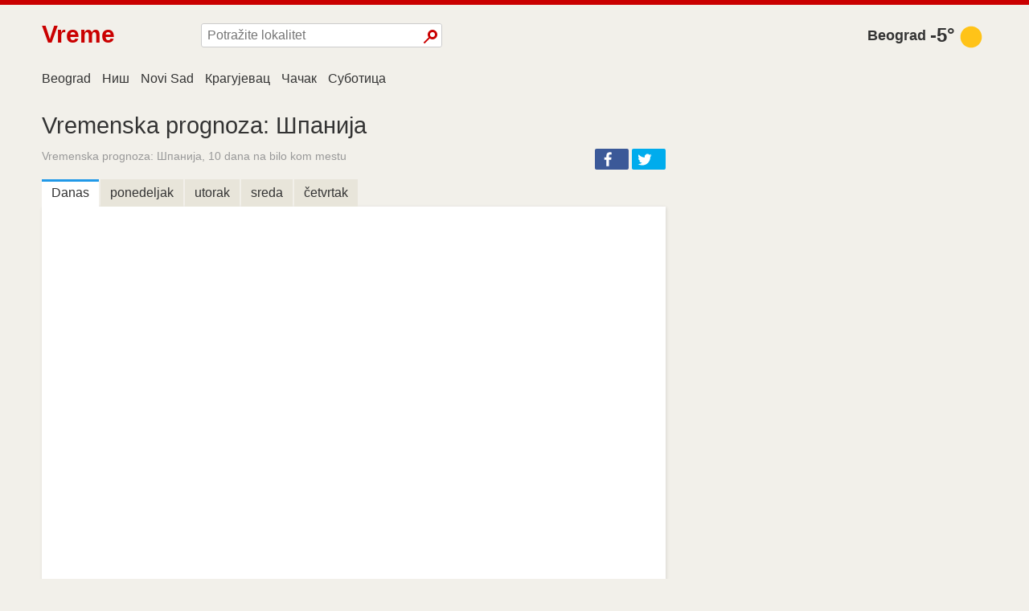

--- FILE ---
content_type: text/html; charset=utf-8
request_url: https://www.vremenska.rs/es
body_size: 12081
content:
<!DOCTYPE html><html lang="sr"><head><meta charSet="utf-8"/><meta name="viewport" content="width=device-width,initial-scale=1,maximum-scale=2,minimal-ui"/><title>Vremenska prognoza: Шпанија</title><meta name="description" content="Vremenska prognoza: Шпанија, 10 dana na bilo kom mestu"/><link rel="canonical" href="https://www.vremenska.rs/es"/><link rel="dns-prefetch" href="//assets.ournetcdn.net"/><link rel="preconnect" href="//assets.ournetcdn.net"/><link rel="shortcut icon" href="https://assets.ournetcdn.net/ournet/img/icons/ournet/favicon.ico" type="image/x-icon"/><link rel="apple-touch-icon" href="https://assets.ournetcdn.net/ournet/img/icons/ournet/apple-touch-icon.png"/><style>@charset "UTF-8";html{box-sizing:border-box}*,:after,:before{box-sizing:inherit}/*! normalize.css v7.0.0 | MIT License | github.com/necolas/normalize.css */html{line-height:1.15;-ms-text-size-adjust:100%;-webkit-text-size-adjust:100%}body{margin:0}article,aside,footer,header,nav,section{display:block}h1{font-size:2em;margin:.67em 0}figcaption,figure,main{display:block}figure{margin:1em 40px}hr{box-sizing:content-box;height:0;overflow:visible}pre{font-family:monospace,monospace;font-size:1em}a{background-color:transparent;-webkit-text-decoration-skip:objects}abbr[title]{border-bottom:none;text-decoration:underline;text-decoration:underline dotted}b,strong{font-weight:inherit}b,strong{font-weight:bolder}code,kbd,samp{font-family:monospace,monospace;font-size:1em}dfn{font-style:italic}mark{background-color:#ff0;color:#000}small{font-size:80%}sub,sup{font-size:75%;line-height:0;position:relative;vertical-align:baseline}sub{bottom:-.25em}sup{top:-.5em}audio,video{display:inline-block}audio:not([controls]){display:none;height:0}img{border-style:none}svg:not(:root){overflow:hidden}button,input,optgroup,select,textarea{font-family:sans-serif;font-size:100%;line-height:1.15;margin:0}button,input{overflow:visible}button,select{text-transform:none}[type=reset],[type=submit],button,html [type=button]{-webkit-appearance:button}[type=button]::-moz-focus-inner,[type=reset]::-moz-focus-inner,[type=submit]::-moz-focus-inner,button::-moz-focus-inner{border-style:none;padding:0}[type=button]:-moz-focusring,[type=reset]:-moz-focusring,[type=submit]:-moz-focusring,button:-moz-focusring{outline:1px dotted ButtonText}fieldset{padding:.35em .75em .625em}legend{box-sizing:border-box;color:inherit;display:table;max-width:100%;padding:0;white-space:normal}progress{display:inline-block;vertical-align:baseline}textarea{overflow:auto}[type=checkbox],[type=radio]{box-sizing:border-box;padding:0}[type=number]::-webkit-inner-spin-button,[type=number]::-webkit-outer-spin-button{height:auto}[type=search]{-webkit-appearance:textfield;outline-offset:-2px}[type=search]::-webkit-search-cancel-button,[type=search]::-webkit-search-decoration{-webkit-appearance:none}::-webkit-file-upload-button{-webkit-appearance:button;font:inherit}details,menu{display:block}summary{display:list-item}canvas{display:inline-block}template{display:none}[hidden]{display:none}blockquote,body,dd,dl,fieldset,figure,h1,h2,h3,h4,h5,h6,hr,legend,ol,p,pre,ul{margin:0;padding:0}li>ol,li>ul{margin-bottom:0}table{border-collapse:collapse;border-spacing:0}fieldset{min-width:0;border:0}address,blockquote,dl,fieldset,figure,h1,h2,h3,h4,h5,h6,hr,ol,p,pre,table,ul{margin-bottom:24px}dd,ol,ul{margin-left:24px}html{font-family:-apple-system,BlinkMacSystemFont,"Segoe UI",Roboto,"Helvetica Neue",Arial,sans-serif,"Apple Color Emoji","Segoe UI Emoji","Segoe UI Symbol";background-color:#f2f0ea;color:#333}body{-webkit-font-smoothing:antialiased;-moz-osx-font-smoothing:grayscale}h1,h2,h3,h4,h5,h6{font-family:-apple-system,BlinkMacSystemFont,"Segoe UI",Roboto,"Helvetica Neue",Arial,sans-serif,"Apple Color Emoji","Segoe UI Emoji","Segoe UI Symbol"}a{color:#2199e8;text-decoration:none}a:hover{color:#147dc2;text-decoration:underline}hr{background:#ece9e1;height:1px;margin:6px 0;border:none}html{font-size:1em;line-height:1.5;overflow-y:scroll;min-height:100%}h1{font-size:36px;font-size:2.25rem;line-height:1.1666666667}h2{font-size:28px;font-size:1.75rem;line-height:1.2857142857}h3{font-size:24px;font-size:1.5rem;line-height:1.25}h4{font-size:20px;font-size:1.25rem;line-height:1.5}h5{font-size:18px;font-size:1.125rem;line-height:1.3333333333}h6{font-size:16px;font-size:1rem;line-height:1.5}img{max-width:100%;font-style:italic;vertical-align:middle}img[height],img[width]{max-width:none}.o-wrapper{padding-right:24px;padding-left:24px;margin-right:auto;margin-left:auto;max-width:1200px}.o-wrapper:after{content:""!important;display:block!important;clear:both!important}.o-layout{display:block;margin:0;padding:0;list-style:none;margin-left:-24px;font-size:0}.o-layout__item{box-sizing:border-box;display:inline-block;vertical-align:top;width:100%;padding-left:24px;font-size:16px;font-size:1rem}.o-layout--flush{margin-left:0}.o-layout--flush>.o-layout__item{padding-left:0}.o-layout--tiny{margin-left:-6px}.o-layout--tiny>.o-layout__item{padding-left:6px}.o-layout--small{margin-left:-12px}.o-layout--small>.o-layout__item{padding-left:12px}.o-layout--large{margin-left:-48px}.o-layout--large>.o-layout__item{padding-left:48px}.o-layout--huge{margin-left:-96px}.o-layout--huge>.o-layout__item{padding-left:96px}.o-layout--middle>.o-layout__item{vertical-align:middle}.o-layout--bottom>.o-layout__item{vertical-align:bottom}.o-layout--stretch{display:flex;flex-wrap:wrap}.o-layout--stretch>.o-layout__item{display:flex}.o-layout--stretch.o-layout--center{justify-content:center}.o-layout--stretch.o-layout--right{justify-content:flex-end}.o-layout--stretch.o-layout--left{justify-content:flex-start}.o-layout--center{text-align:center}.o-layout--center>.o-layout__item{text-align:left}.o-layout--right{text-align:right}.o-layout--right>.o-layout__item{text-align:left}.o-layout--left{text-align:left}.o-layout--left>.o-layout__item{text-align:left}.o-layout--reverse{direction:rtl}.o-layout--reverse>.o-layout__item{direction:ltr}.o-layout--auto>.o-layout__item{width:auto}.o-pack{width:100%;margin-left:0;display:table;table-layout:fixed}.o-pack__item{display:table-cell;vertical-align:top}.o-pack--middle>.o-pack__item{vertical-align:middle}.o-pack--bottom>.o-pack__item{vertical-align:bottom}.o-pack--auto{table-layout:auto}.o-pack--tiny{border-spacing:6px}.o-pack--small{border-spacing:12px}.o-pack--default{border-spacing:24px}.o-pack--large{border-spacing:48px}.o-pack--huge{border-spacing:96px}.o-pack--reverse{direction:rtl}.o-pack--reverse>.o-pack__item{direction:ltr}.o-wrapper--small{padding-right:12px;padding-left:12px}.c-error-h{margin:50px;text-align:center}.c-error-h h1 span{color:#fff;background:#ca0000;display:inline-block;padding:2px 6px;margin-left:12px;border-radius:3px}.c-aline{height:6px;background:#ca0000}.c-logo{display:block;overflow:hidden;white-space:nowrap}.c-logo__a{display:inline-block;width:110px;line-height:34px;font-size:30px;text-decoration:none}.c-logo__a:hover{text-decoration:none}.c-logo-image{font-weight:600;text-decoration:none;font-family:Arial,sans-serif;position:relative}.c-logo-image.v--md:after,.c-logo-image.v--ru:after{content:"";display:inline-block;height:10px;width:10px;background:#ca0000;border-radius:50%;margin-left:4px}.c-logo-image_t2{color:#ca0000}.c-logo-image_t1{color:#525252}.c-logo-image_n{color:#ca0000;font-size:110%}.c-logo-image_i{height:32px;width:32px;display:block;float:left;position:relative;bottom:-2px}.c-logo-image_i svg{height:100%;width:100%}.c-search{display:inline-block;max-width:300px;overflow:hidden;width:100%;position:relative}.c-search__input{width:100%;border-radius:3px;padding:5px 7px;border:1px solid #ccc}.c-search__btn{background:#fff;border:none;position:absolute;top:50%;right:1px;border-radius:3px;height:28px;width:23.0769230769px;margin-top:-14px;cursor:pointer}.c-search__btn::before{content:"";display:inline-block;width:12px;height:12px;border:3px solid #ca0000;border-radius:50%;top:13px}.c-search__btn::after{content:"";display:inline-block;width:10px;height:2px;background-color:#ca0000;transform:rotate(-45deg);position:absolute;top:18.75px;left:0}.c-header{padding:20px 0}.c-header>div.o-layout__item{height:40px}.c-header .c-menu{margin-top:4px}.c-header .c-search{margin-top:3px}.c-cap{text-align:right;font-size:1.1rem}.c-cap .c-fc-temp{font-size:1.5rem;vertical-align:middle}.c-cap .w-icon{float:right}.c-cap__name{display:inline-block;white-space:nowrap;font-weight:700;font-weight:600}.c-cap__name a{display:inline-block;margin-right:5px;color:#333;vertical-align:middle}.c-group{margin:24px 0}.c-group-h{margin-bottom:12px;text-align:center;position:relative}.c-group-h:before{top:49%;content:"";display:block;position:absolute;left:0;right:0;height:1px;background:#dbd5c4}.c-group-h h3{margin:0;padding:0 12px;background-color:#f2f0ea;display:inline-block;position:relative;font-weight:400}.c-group-h h3 a{color:#333}.c-group-h--important h3 a{color:#ca0000}.c-group-h--new h3 a{color:#28a745}.c-group-h--popular h3 a{color:#2199e8}.c-zs-icon{width:100%;height:100%}.c-zs-icon svg{fill:#ca0000}.c-nodata{display:block;text-align:center;padding:24px;font-weight:500;margin-bottom:24px;background-color:#fff;border-right:1px solid #e8e5da;border-bottom:2px solid #e8e5da}.c-ad{text-align:center;display:block;margin-bottom:24px}.c-ad--small{margin-bottom:12px}.c-seo-mute{display:block;font-size:.8rem;color:#999}.c-footer{color:#999;margin:12px 0 0;font-size:14px}.c-footer h4{margin-bottom:12px;font-weight:400;color:#2199e8}.c-footer .o-layout__item{font-size:14px;margin-bottom:24px}.c-footer a{color:#333;font-weight:500;display:inline-block;padding:1px 0}.c-footer .c-aline{margin-bottom:12px}.o-footer-sites div{display:inline-block;width:50%;padding:2px 6px 2px 0;max-width:250px}.c-share{display:block;min-height:28px;min-width:90px}.c-share.v--right{float:right;text-align:right}.c-share.v--left{float:left}.c-share.v--small .c-share__icon,.c-share.v--small .c-share__item{height:24px;width:24px}.c-share.v--long{min-width:60%}.c-share.v--long .c-share__item{width:30%;min-width:32px;max-width:100px}.c-share.v--tiny .c-share__icon,.c-share.v--tiny .c-share__item{height:22px;width:22px;background:0 0}.c-share.v--tiny .c-share__icon svg{fill:#888}.c-share__icon{display:inline-block;height:100%;width:32px;background-repeat:no-repeat;background-position:center center}.c-share__icon svg{fill:#fff;width:100%;height:100%}.c-share__item{display:inline-block;margin:0 4px 0 0;vertical-align:top;line-height:normal;font-family:Arial,sans;height:26px;width:42px;border-radius:2px;text-align:left;cursor:pointer}.c-share__item:hover{opacity:.9}.c-share__item:last-child{margin-right:0}.c-share__item.v--facebook{background-color:#3b5998}.c-share__item.v--vk{background-color:#48729e}.c-share__item.v--okru{background-color:#eb722e}.c-share__item.v--twitter{background-color:#00aced}.c-section{margin:24px 0}.c-section-h{margin-bottom:24px;position:relative;border-bottom:1px solid #e8e5da}.c-section-h h3,.c-section-h h4{border-bottom:2px solid #dfdacb;display:inline-block;position:relative;margin-bottom:-2px;padding-bottom:12px;font-weight:500}.c-section-h h3 a,.c-section-h h4 a{color:#333;text-decoration:none}.c-section-h h3:has(a),.c-section-h h4:has(a){border-bottom:2px solid #970000}.c-fb-plike{height:90px;overflow:hidden}.c-menu{list-style:none;margin:0;padding:0;font-weight:500;white-space:nowrap;overflow:hidden}.c-menu li{display:inline-block}.c-menu a{display:block;padding:3px 8px;text-decoration:none;color:#333;margin-right:3px}.c-menu a:last-child{margin-right:0}.c-menu a:hover{color:#ca0000}.c-menu a:hover.v--news{color:#ca0000}.c-menu a:hover.v--weather{color:#ca0000}.c-menu a:hover.v--horo{color:#ca0000}a.c-menu--selected.v--news{color:#ca0000}a.c-menu--selected.v--weather{color:#ca0000}a.c-menu--selected.v--horo{color:#ca0000}.c-page-menu ul{margin:0;list-style:none;height:30px;overflow-x:scroll;overflow-y:hidden;white-space:nowrap;-webkit-overflow-scrolling:touch}.c-page-menu ul::-webkit-scrollbar{display:none}.c-page-menu__i{padding:0 7px;display:inline-block;overflow:hidden;white-space:nowrap;max-width:160px;text-overflow:ellipsis;padding-bottom:3px}.c-page-menu__i:first-child{padding-left:0}.c-page-menu__i a{color:#333;text-decoration:none;display:inline-block;padding-bottom:3px}.c-page-menu__i a:hover{color:#ca0000}.c-page-menu__i.v--selected a{box-shadow:0 3px 0 #ca0000}.c-page-cs{padding-top:24px}.c-page-cs--first-white{background-color:#fff;border-top:1px solid #e8e5da}.c-breadcrumb{display:block;font-size:.8rem;color:#999;margin-bottom:12px}.c-breadcrumb a{display:inline-block;margin:0 3px;color:#999}.c-breadcrumb a:first-child{margin-left:0}.c-page-title{margin-bottom:20px}.c-page-title h1{font-weight:500;margin-bottom:12px;font-size:1.8rem}.c-page-title h2{font-weight:400;margin-bottom:12px;font-size:90%;color:#999}.w-icon{width:40px;height:40px;display:inline-block}.w-iconimg{width:40px;height:40px}.c-forbro{margin-bottom:24px}.c-forbro__tabs{margin:0;list-style:none;overflow:hidden;text-overflow:ellipsis;white-space:nowrap}.c-forbro__tabs li{display:inline-block;margin:0 2px 0 0;padding:2px 12px 5px;background-color:#e8e5da;cursor:pointer;border-top:3px solid #e8e5da}.c-forbro__tabs li:hover{border-top-color:#2199e8}li.c-forbro__tabs--selected{border-top-color:#2199e8;background-color:#fff}.c-forbro__content{background-color:#fff;box-shadow:1px 1px 4px 0 rgba(0,0,0,.1);padding:12px;overflow:hidden;min-height:500px}.c-places-list{margin-bottom:24px}.c-places-list__i{white-space:nowrap;overflow:hidden;text-overflow:ellipsis;font-weight:500}.c-daily-report{width:100%;overflow:hidden}.c-daily-report .c-ad{margin-bottom:6px}.day-report{width:100%;border-bottom:1px solid #e2ded1;margin:6px 0;border-radius:3px;overflow:hidden}.dr-caption{background-color:#2199e8;color:#fff;padding:2px 2px 2px 10px}.dr-caption.weekend{background-color:#ca0000}.dr-c-date{font-size:1.1rem}.dr-head{font-size:90%;color:#555;background-color:#eae7dd;border-bottom:1px solid #e2ded1}.dr-head:after{content:"";display:inline-block;width:0;height:100%;vertical-align:middle}.dr-h{display:inline-block;padding:4px 5px;overflow:hidden;white-space:nowrap;text-overflow:ellipsis;vertical-align:middle}.dr-h-date{width:20%;padding-left:10px}.dr-h-temp{width:45%}@media (max-width:480px){.dr-h-temp,.dr-r-temp{width:40%!important}.dr-h-wind,.dr-r-wind{width:25%!important}.symbol-name{display:none}}.dr-h-wind{width:20%;text-align:right}.dr-h-hum{width:15%;text-align:right}.dr-row{background-color:#fff;border-bottom:1px solid #e2ded1}.dr-row:after{content:"";display:inline-block;width:0;height:100%;vertical-align:middle}.dr-row .w-icon{vertical-align:middle;margin-right:15px}.dr-r{display:inline-block;vertical-align:middle;padding:5px}.dr-r-date{width:20%;padding-left:10px;font-size:1.3rem}.dr-r-temp{width:45%;overflow:hidden;white-space:nowrap;text-overflow:ellipsis}.dr-r-temp .c-fc-temp{font-size:1.4rem;padding-right:15px;display:inline-block;vertical-align:middle}.dr-r-wind{width:20%;text-align:right}.dr-r-wind .i-wind-dir{float:right}.dr-r-hum{width:15%;text-align:right}.dr-footer{font-size:.8rem;padding:4px 10px;background-color:#eae7dd}.dr-footer>div{position:relative;padding-left:12px}.dr-footer>div:before{position:absolute;left:0;top:50%;margin-top:-3px;width:6px;height:6px;border-radius:100%;background-color:#ca0000;content:" ";display:table}.wind-speed{display:inline-block;border-radius:2px;padding:0 3px;cursor:default;margin-right:6px}.beaufort-5,.beaufort-6{background-color:#ffe44f}.beaufort-7,.beaufort-8{background-color:#ff8e07;font-weight:700;color:#fff}.beaufort-10,.beaufort-11,.beaufort-12,.beaufort-9{background-color:#e44106;font-weight:700;color:#fff}.c-places-daily-forecast .dr-r-date{width:35%;font-size:120%}.i-wind-dir{position:relative;display:inline-block;width:24px;height:24px;background-image:url([data-uri]);background-repeat:no-repeat;background-position:center center;background-size:contain}.i-wind-dir--W{transform:rotate(45deg)}.i-wind-dir--S{transform:rotate(-45deg)}.i-wind-dir--SW{transform:rotate(0)}.i-wind-dir--SE{transform:rotate(-90deg)}.i-wind-dir--N{transform:rotate(135deg)}.i-wind-dir--NW{transform:rotate(90deg)}.i-wind-dir--NE{transform:rotate(180deg)}.i-wind-dir--E{transform:rotate(-135deg)}.c-latest-news .o-media__img{width:60px;height:60px;border-radius:3px}.c-latest-news .o-media{margin-bottom:12px}.c-latest-news h6{font-weight:500;line-height:1.3}.c-event-it{overflow:hidden;background-color:#fff;box-shadow:0 1px 2px -1px rgba(0,0,0,.4)}.c-event-it.c-event-it--media{margin-bottom:12px}.c-event-it__img{overflow:hidden;background-size:cover;background-repeat:no-repeat;background-position-x:center}.c-event-it--media .c-event-it__img{display:inline-block;height:70px;width:70px}.c-event-it__title{font-weight:500}.c-event-it--media .c-event-it__title{display:block;margin:0 0 6px;line-height:1.3}h2.c-event-it__title{font-size:24px;font-size:1.5rem;line-height:1.25}h3.c-event-it__title{font-size:18px;font-size:1.125rem;line-height:1.3333333333}h4.c-event-it__title{font-size:16px;font-size:1rem;line-height:1.5}.c-event-it__stats{color:#999}.c-event-it--media .c-event-it__stats{font-size:80%}.c-event-it__topic{display:inline-block}.c-event-it--media .c-event-it__topic{color:#999;text-transform:uppercase;font-weight:400}.c-event-it__vi{position:absolute;width:54px;height:36px;background:#ca0000;border-radius:3px;opacity:1;top:20px;left:20px;cursor:pointer}.c-event-it__vi:after{content:"";position:absolute;top:50%;left:50%;margin-left:-3.6px;margin-top:-7.2px;width:0;height:0;border-top:7.2px solid transparent;border-bottom:7.2px solid transparent;border-left:9px solid #fff}.c-event-it.v--card.v--card-wide .c-event-it__vi{top:30px;left:auto;right:30px}.c-event-it.v--card.v--card-bare .c-event-it__vi{display:none}.c-event-it.v--card{height:280px;width:100%;margin-bottom:24px;position:relative;user-select:none;overflow:hidden;border-radius:4px}.c-event-it.v--card .c-event-it__hover{position:absolute;top:0;bottom:0;left:0;right:0}.c-event-it.v--card:active .c-event-it__hover,.c-event-it.v--card:focus .c-event-it__hover,.c-event-it.v--card:hover .c-event-it__hover{background-color:rgba(0,0,0,.3)}.c-event-it.v--card .c-event-it__media{height:54%;width:100%;position:absolute;top:0;left:0;right:0}.c-event-it.v--card .c-event-it__img{height:100%;width:100%;opacity:.2;-webkit-transition:opacity .3 ease-in-out;transition:opacity .3s ease-in-out}.c-event-it.v--card .c-event-it__img.c-event-it__img.initial,.c-event-it.v--card .c-event-it__img.c-event-it__img[data-was-processed]{opacity:1}.c-event-it.v--card .c-event-it__img-mask{position:absolute;height:60px;left:0;right:0;bottom:0}.c-event-it.v--card .c-event-it__doc{color:#333;display:block;position:absolute;top:0;bottom:0;left:0;right:0;text-decoration:none;pointer-events:auto}.c-event-it.v--card .c-event-it__inner{position:relative;padding-top:165px;padding-left:22px;padding-right:20px;height:100%;max-height:100%;padding-bottom:44px;border-radius:4px}.c-event-it.v--card .c-event-it__title{height:4.3rem;overflow:hidden;margin-bottom:0}.c-event-it.v--card .c-event-it__stats{opacity:.7;color:#333;position:absolute;bottom:10px;left:0;right:0;height:20px;margin:0 23px 0 24px}.c-event-it.v--card .c-event-it__stats time{font-size:14px;display:block;max-width:30%;overflow:hidden;white-space:nowrap;text-align:right;float:right;font-size:85%;margin-top:2px}.c-event-it.v--card .c-event-it__topic{text-transform:uppercase;font-weight:600;color:#ca0000;white-space:nowrap;text-overflow:ellipsis;max-width:70%;overflow:hidden;display:inline-block;text-decoration:none;letter-spacing:1px}.c-event-it.v--card.v--card-wide .c-event-it__inner{padding-top:60px;padding-right:50%}.c-event-it.v--card.v--card-wide .c-event-it__stats{width:40%;margin-right:0}.c-event-it.v--card.v--card-wide .c-event-it__media{height:100%;width:45%;position:absolute;top:0;right:0;bottom:0;left:auto}.c-event-it.v--card.v--card-wide .c-event-it__title{height:186px;font-size:24px;line-height:26px}.c-event-it.v--card.v--card-bare{height:100px;margin-bottom:12px}.c-event-it.v--card.v--card-bare .c-event-it__inner{padding-top:14px;padding-right:42%}.c-event-it.v--card.v--card-bare .c-event-it__media{height:100%;width:40%;position:absolute;top:0;right:0;bottom:0;left:auto}.c-event-it.v--card.v--card-bare .c-event-it__title{font-size:16px;height:66px}@media (max-width:46.24em){.u-hide-mobile{display:none!important}}@media (max-width:61.24em){.u-hide-tablet{display:none!important}}@media (min-width:46.25em){.u-mobile-only{display:none!important}}.u-tr{text-align:right}.u-clearfix:after{content:""!important;display:block!important;clear:both!important}.u-1\/1{width:100%!important}.u-1\/2{width:50%!important}.u-2\/2{width:100%!important}.u-1\/3{width:33.3333333333%!important}.u-2\/3{width:66.6666666667%!important}.u-3\/3{width:100%!important}.u-1\/4{width:25%!important}.u-2\/4{width:50%!important}.u-3\/4{width:75%!important}.u-4\/4{width:100%!important}.u-1\/5{width:20%!important}.u-2\/5{width:40%!important}.u-3\/5{width:60%!important}.u-4\/5{width:80%!important}.u-5\/5{width:100%!important}.u-1\/6{width:16.6666666667%!important}.u-2\/6{width:33.3333333333%!important}.u-3\/6{width:50%!important}.u-4\/6{width:66.6666666667%!important}.u-5\/6{width:83.3333333333%!important}.u-6\/6{width:100%!important}@media (min-width:26.25em){.u-1\/1\@mobile{width:100%!important}.u-1\/2\@mobile{width:50%!important}.u-2\/2\@mobile{width:100%!important}.u-1\/3\@mobile{width:33.3333333333%!important}.u-2\/3\@mobile{width:66.6666666667%!important}.u-3\/3\@mobile{width:100%!important}.u-1\/4\@mobile{width:25%!important}.u-2\/4\@mobile{width:50%!important}.u-3\/4\@mobile{width:75%!important}.u-4\/4\@mobile{width:100%!important}.u-1\/5\@mobile{width:20%!important}.u-2\/5\@mobile{width:40%!important}.u-3\/5\@mobile{width:60%!important}.u-4\/5\@mobile{width:80%!important}.u-5\/5\@mobile{width:100%!important}.u-1\/6\@mobile{width:16.6666666667%!important}.u-2\/6\@mobile{width:33.3333333333%!important}.u-3\/6\@mobile{width:50%!important}.u-4\/6\@mobile{width:66.6666666667%!important}.u-5\/6\@mobile{width:83.3333333333%!important}.u-6\/6\@mobile{width:100%!important}}@media (min-width:46.25em){.u-1\/1\@tablet{width:100%!important}.u-1\/2\@tablet{width:50%!important}.u-2\/2\@tablet{width:100%!important}.u-1\/3\@tablet{width:33.3333333333%!important}.u-2\/3\@tablet{width:66.6666666667%!important}.u-3\/3\@tablet{width:100%!important}.u-1\/4\@tablet{width:25%!important}.u-2\/4\@tablet{width:50%!important}.u-3\/4\@tablet{width:75%!important}.u-4\/4\@tablet{width:100%!important}.u-1\/5\@tablet{width:20%!important}.u-2\/5\@tablet{width:40%!important}.u-3\/5\@tablet{width:60%!important}.u-4\/5\@tablet{width:80%!important}.u-5\/5\@tablet{width:100%!important}.u-1\/6\@tablet{width:16.6666666667%!important}.u-2\/6\@tablet{width:33.3333333333%!important}.u-3\/6\@tablet{width:50%!important}.u-4\/6\@tablet{width:66.6666666667%!important}.u-5\/6\@tablet{width:83.3333333333%!important}.u-6\/6\@tablet{width:100%!important}}@media (min-width:61.25em){.u-1\/1\@desktop{width:100%!important}.u-1\/2\@desktop{width:50%!important}.u-2\/2\@desktop{width:100%!important}.u-1\/3\@desktop{width:33.3333333333%!important}.u-2\/3\@desktop{width:66.6666666667%!important}.u-3\/3\@desktop{width:100%!important}.u-1\/4\@desktop{width:25%!important}.u-2\/4\@desktop{width:50%!important}.u-3\/4\@desktop{width:75%!important}.u-4\/4\@desktop{width:100%!important}.u-1\/5\@desktop{width:20%!important}.u-2\/5\@desktop{width:40%!important}.u-3\/5\@desktop{width:60%!important}.u-4\/5\@desktop{width:80%!important}.u-5\/5\@desktop{width:100%!important}.u-1\/6\@desktop{width:16.6666666667%!important}.u-2\/6\@desktop{width:33.3333333333%!important}.u-3\/6\@desktop{width:50%!important}.u-4\/6\@desktop{width:66.6666666667%!important}.u-5\/6\@desktop{width:83.3333333333%!important}.u-6\/6\@desktop{width:100%!important}}@media (min-width:81.25em){.u-1\/1\@wide{width:100%!important}.u-1\/2\@wide{width:50%!important}.u-2\/2\@wide{width:100%!important}.u-1\/3\@wide{width:33.3333333333%!important}.u-2\/3\@wide{width:66.6666666667%!important}.u-3\/3\@wide{width:100%!important}.u-1\/4\@wide{width:25%!important}.u-2\/4\@wide{width:50%!important}.u-3\/4\@wide{width:75%!important}.u-4\/4\@wide{width:100%!important}.u-1\/5\@wide{width:20%!important}.u-2\/5\@wide{width:40%!important}.u-3\/5\@wide{width:60%!important}.u-4\/5\@wide{width:80%!important}.u-5\/5\@wide{width:100%!important}.u-1\/6\@wide{width:16.6666666667%!important}.u-2\/6\@wide{width:33.3333333333%!important}.u-3\/6\@wide{width:50%!important}.u-4\/6\@wide{width:66.6666666667%!important}.u-5\/6\@wide{width:83.3333333333%!important}.u-6\/6\@wide{width:100%!important}}.u-h1{font-size:36px!important;font-size:2.25rem!important;line-height:1.1666666667!important}.u-h2{font-size:28px!important;font-size:1.75rem!important;line-height:1.2857142857!important}.u-h3{font-size:24px!important;font-size:1.5rem!important;line-height:1.25!important}.u-h4{font-size:20px!important;font-size:1.25rem!important;line-height:1.5!important}.u-h5{font-size:18px!important;font-size:1.125rem!important;line-height:1.3333333333!important}.u-h6{font-size:16px!important;font-size:1rem!important;line-height:1.5!important}.u-padding{padding:24px!important}.u-padding-tiny{padding:6px!important}.u-padding-small{padding:12px!important}.u-padding-large{padding:48px!important}.u-padding-huge{padding:96px!important}.u-padding-none{padding:0!important}.u-padding-top{padding-top:24px!important}.u-padding-top-tiny{padding-top:6px!important}.u-padding-top-small{padding-top:12px!important}.u-padding-top-large{padding-top:48px!important}.u-padding-top-huge{padding-top:96px!important}.u-padding-top-none{padding-top:0!important}.u-padding-right{padding-right:24px!important}.u-padding-right-tiny{padding-right:6px!important}.u-padding-right-small{padding-right:12px!important}.u-padding-right-large{padding-right:48px!important}.u-padding-right-huge{padding-right:96px!important}.u-padding-right-none{padding-right:0!important}.u-padding-bottom{padding-bottom:24px!important}.u-padding-bottom-tiny{padding-bottom:6px!important}.u-padding-bottom-small{padding-bottom:12px!important}.u-padding-bottom-large{padding-bottom:48px!important}.u-padding-bottom-huge{padding-bottom:96px!important}.u-padding-bottom-none{padding-bottom:0!important}.u-padding-left{padding-left:24px!important}.u-padding-left-tiny{padding-left:6px!important}.u-padding-left-small{padding-left:12px!important}.u-padding-left-large{padding-left:48px!important}.u-padding-left-huge{padding-left:96px!important}.u-padding-left-none{padding-left:0!important}.u-padding-horizontal{padding-left:24px!important;padding-right:24px!important}.u-padding-horizontal-tiny{padding-left:6px!important;padding-right:6px!important}.u-padding-horizontal-small{padding-left:12px!important;padding-right:12px!important}.u-padding-horizontal-large{padding-left:48px!important;padding-right:48px!important}.u-padding-horizontal-huge{padding-left:96px!important;padding-right:96px!important}.u-padding-horizontal-none{padding-left:0!important;padding-right:0!important}.u-padding-vertical{padding-top:24px!important;padding-bottom:24px!important}.u-padding-vertical-tiny{padding-top:6px!important;padding-bottom:6px!important}.u-padding-vertical-small{padding-top:12px!important;padding-bottom:12px!important}.u-padding-vertical-large{padding-top:48px!important;padding-bottom:48px!important}.u-padding-vertical-huge{padding-top:96px!important;padding-bottom:96px!important}.u-padding-vertical-none{padding-top:0!important;padding-bottom:0!important}.u-margin{margin:24px!important}.u-margin-tiny{margin:6px!important}.u-margin-small{margin:12px!important}.u-margin-large{margin:48px!important}.u-margin-huge{margin:96px!important}.u-margin-none{margin:0!important}.u-margin-top{margin-top:24px!important}.u-margin-top-tiny{margin-top:6px!important}.u-margin-top-small{margin-top:12px!important}.u-margin-top-large{margin-top:48px!important}.u-margin-top-huge{margin-top:96px!important}.u-margin-top-none{margin-top:0!important}.u-margin-right{margin-right:24px!important}.u-margin-right-tiny{margin-right:6px!important}.u-margin-right-small{margin-right:12px!important}.u-margin-right-large{margin-right:48px!important}.u-margin-right-huge{margin-right:96px!important}.u-margin-right-none{margin-right:0!important}.u-margin-bottom{margin-bottom:24px!important}.u-margin-bottom-tiny{margin-bottom:6px!important}.u-margin-bottom-small{margin-bottom:12px!important}.u-margin-bottom-large{margin-bottom:48px!important}.u-margin-bottom-huge{margin-bottom:96px!important}.u-margin-bottom-none{margin-bottom:0!important}.u-margin-left{margin-left:24px!important}.u-margin-left-tiny{margin-left:6px!important}.u-margin-left-small{margin-left:12px!important}.u-margin-left-large{margin-left:48px!important}.u-margin-left-huge{margin-left:96px!important}.u-margin-left-none{margin-left:0!important}.u-margin-horizontal{margin-left:24px!important;margin-right:24px!important}.u-margin-horizontal-tiny{margin-left:6px!important;margin-right:6px!important}.u-margin-horizontal-small{margin-left:12px!important;margin-right:12px!important}.u-margin-horizontal-large{margin-left:48px!important;margin-right:48px!important}.u-margin-horizontal-huge{margin-left:96px!important;margin-right:96px!important}.u-margin-horizontal-none{margin-left:0!important;margin-right:0!important}.u-margin-vertical{margin-top:24px!important;margin-bottom:24px!important}.u-margin-vertical-tiny{margin-top:6px!important;margin-bottom:6px!important}.u-margin-vertical-small{margin-top:12px!important;margin-bottom:12px!important}.u-margin-vertical-large{margin-top:48px!important;margin-bottom:48px!important}.u-margin-vertical-huge{margin-top:96px!important;margin-bottom:96px!important}.u-margin-vertical-none{margin-top:0!important;margin-bottom:0!important}@media print{*,:after,:before{background:0 0!important;color:#000!important;box-shadow:none!important;text-shadow:none!important}a,a:visited{text-decoration:underline}a[href]:after{content:" (" attr(href) ")"}abbr[title]:after{content:" (" attr(title) ")"}a[href^="#"]:after,a[href^="javascript:"]:after{content:""}blockquote,pre{border:1px solid #999;page-break-inside:avoid}thead{display:table-header-group}img,tr{page-break-inside:avoid}img{max-width:100%!important}h2,h3,p{orphans:3;widows:3}h2,h3{page-break-after:avoid}}.u-hidden-visually{border:0!important;clip:rect(0 0 0 0)!important;clip-path:inset(50%)!important;height:1px!important;margin:-1px!important;overflow:hidden!important;padding:0!important;position:absolute!important;white-space:nowrap!important;width:1px!important}.u-hidden{display:none!important}</style><link rel="alternate" type="application/rss+xml" href="/sitemap-region-index.xml"/><link rel="alternate" title="al main places" type="application/rss+xml" href="/sitemap-main-places-al.xml"/><link rel="alternate" title="at main places" type="application/rss+xml" href="/sitemap-main-places-at.xml"/><link rel="alternate" title="be main places" type="application/rss+xml" href="/sitemap-main-places-be.xml"/><link rel="alternate" title="bg main places" type="application/rss+xml" href="/sitemap-main-places-bg.xml"/><link rel="alternate" title="by main places" type="application/rss+xml" href="/sitemap-main-places-by.xml"/><link rel="alternate" title="ca main places" type="application/rss+xml" href="/sitemap-main-places-ca.xml"/><link rel="alternate" title="ch main places" type="application/rss+xml" href="/sitemap-main-places-ch.xml"/><link rel="alternate" title="cn main places" type="application/rss+xml" href="/sitemap-main-places-cn.xml"/><link rel="alternate" title="cz main places" type="application/rss+xml" href="/sitemap-main-places-cz.xml"/><link rel="alternate" title="hr main places" type="application/rss+xml" href="/sitemap-main-places-hr.xml"/><link rel="alternate" title="de main places" type="application/rss+xml" href="/sitemap-main-places-de.xml"/><link rel="alternate" title="dk main places" type="application/rss+xml" href="/sitemap-main-places-dk.xml"/><link rel="alternate" title="es main places" type="application/rss+xml" href="/sitemap-main-places-es.xml"/><link rel="alternate" title="es main places" type="application/rss+xml" href="/sitemap-main-places-es.xml"/><link rel="alternate" title="fi main places" type="application/rss+xml" href="/sitemap-main-places-fi.xml"/><link rel="alternate" title="fr main places" type="application/rss+xml" href="/sitemap-main-places-fr.xml"/><link rel="alternate" title="hu main places" type="application/rss+xml" href="/sitemap-main-places-hu.xml"/><link rel="alternate" title="ie main places" type="application/rss+xml" href="/sitemap-main-places-ie.xml"/><link rel="alternate" title="in main places" type="application/rss+xml" href="/sitemap-main-places-in.xml"/><link rel="alternate" title="is main places" type="application/rss+xml" href="/sitemap-main-places-is.xml"/><link rel="alternate" title="it main places" type="application/rss+xml" href="/sitemap-main-places-it.xml"/><link rel="alternate" title="jp main places" type="application/rss+xml" href="/sitemap-main-places-jp.xml"/><link rel="alternate" title="md main places" type="application/rss+xml" href="/sitemap-main-places-md.xml"/><link rel="alternate" title="nl main places" type="application/rss+xml" href="/sitemap-main-places-nl.xml"/><link rel="alternate" title="no main places" type="application/rss+xml" href="/sitemap-main-places-no.xml"/><link rel="alternate" title="pl main places" type="application/rss+xml" href="/sitemap-main-places-pl.xml"/><link rel="alternate" title="pt main places" type="application/rss+xml" href="/sitemap-main-places-pt.xml"/><link rel="alternate" title="ro main places" type="application/rss+xml" href="/sitemap-main-places-ro.xml"/><link rel="alternate" title="rs main places" type="application/rss+xml" href="/sitemap-main-places-rs.xml"/><link rel="alternate" title="se main places" type="application/rss+xml" href="/sitemap-main-places-se.xml"/><link rel="alternate" title="th main places" type="application/rss+xml" href="/sitemap-main-places-th.xml"/><link rel="alternate" title="tr main places" type="application/rss+xml" href="/sitemap-main-places-tr.xml"/><link rel="alternate" title="ua main places" type="application/rss+xml" href="/sitemap-main-places-ua.xml"/><link rel="alternate" title="us main places" type="application/rss+xml" href="/sitemap-main-places-us.xml"/><link rel="alternate" title="vn main places" type="application/rss+xml" href="/sitemap-main-places-vn.xml"/><link rel="alternate" title="br main places" type="application/rss+xml" href="/sitemap-main-places-br.xml"/><link rel="alternate" title="au main places" type="application/rss+xml" href="/sitemap-main-places-au.xml"/><link rel="alternate" title="mx main places" type="application/rss+xml" href="/sitemap-main-places-mx.xml"/><script>window.CONSTANTS={lang:"sr",country:"rs",domain:"vremenska.rs"};</script><script async="" src="https://www.googletagmanager.com/gtag/js?id=G-3KTEJ7XXDX"></script><script>window.dataLayer = window.dataLayer || [];
function gtag(){dataLayer.push(arguments);}gtag('js', new Date());
gtag('config', 'G-3KTEJ7XXDX');</script></head><body class="proj-weather country-rs"><svg xmlns="http://www.w3.org/2000/svg" viewBox="0 0 24 24" display="none"><symbol id="svg-share-facebook" viewBox="0 0 24 24"><path d="M13.423 20v-7.298h2.464l.369-2.845h-2.832V8.042c0-.824.23-1.385 1.417-1.385h1.515V4.111A20.255 20.255 0 0 0 14.148 4c-2.183 0-3.678 1.326-3.678 3.76v2.097H8v2.845h2.47V20h2.953z" fill-rule="evenodd"></path></symbol><symbol id="svg-share-vk" viewBox="0 0 24 24"><path d="M12.785 16.241s.288-.032.436-.194c.136-.148.132-.427.132-.427s-.02-1.304.576-1.496c.588-.19 1.341 1.26 2.14 1.818.605.422 1.064.33 1.064.33l2.137-.03s1.117-.071.587-.964c-.043-.073-.308-.661-1.588-1.87-1.34-1.264-1.16-1.059.453-3.246.983-1.332 1.376-2.145 1.253-2.493-.117-.332-.84-.244-.84-.244l-2.406.015s-.178-.025-.31.056c-.13.079-.212.262-.212.262s-.382 1.03-.89 1.907c-1.07 1.85-1.499 1.948-1.674 1.832-.407-.267-.305-1.075-.305-1.648 0-1.793.267-2.54-.521-2.733-.262-.065-.454-.107-1.123-.114-.858-.009-1.585.003-1.996.208-.274.136-.485.44-.356.457.159.022.519.099.71.363.246.341.237 1.107.237 1.107s.142 2.11-.33 2.371c-.325.18-.77-.187-1.725-1.865-.489-.859-.859-1.81-.859-1.81s-.07-.176-.198-.272c-.154-.115-.37-.151-.37-.151l-2.286.015s-.343.01-.469.161C3.94 7.721 4.043 8 4.043 8s1.79 4.258 3.817 6.403c1.858 1.967 3.968 1.838 3.968 1.838h.957z" fill-rule="evenodd"></path></symbol><symbol id="svg-share-okru" viewBox="0 0 24 24"><path d="M11.674 6.536a1.69 1.69 0 0 0-1.688 1.688c0 .93.757 1.687 1.688 1.687a1.69 1.69 0 0 0 1.688-1.687 1.69 1.69 0 0 0-1.688-1.688zm0 5.763a4.08 4.08 0 0 1-4.076-4.075 4.08 4.08 0 0 1 4.076-4.077 4.08 4.08 0 0 1 4.077 4.077 4.08 4.08 0 0 1-4.077 4.075zM10.025 15.624a7.633 7.633 0 0 1-2.367-.98 1.194 1.194 0 0 1 1.272-2.022 5.175 5.175 0 0 0 5.489 0 1.194 1.194 0 1 1 1.272 2.022 7.647 7.647 0 0 1-2.367.98l2.279 2.28a1.194 1.194 0 0 1-1.69 1.688l-2.238-2.24-2.24 2.24a1.193 1.193 0 1 1-1.689-1.689l2.279-2.279" fill-rule="evenodd"></path></symbol><symbol id="svg-share-twitter" viewBox="0 0 24 24"><path d="M20 7.539a6.56 6.56 0 0 1-1.885.517 3.294 3.294 0 0 0 1.443-1.816 6.575 6.575 0 0 1-2.085.796 3.283 3.283 0 0 0-5.593 2.994A9.32 9.32 0 0 1 5.114 6.6a3.28 3.28 0 0 0 1.016 4.382 3.274 3.274 0 0 1-1.487-.41v.041a3.285 3.285 0 0 0 2.633 3.218 3.305 3.305 0 0 1-1.482.056 3.286 3.286 0 0 0 3.066 2.28A6.585 6.585 0 0 1 4 17.524 9.291 9.291 0 0 0 9.032 19c6.038 0 9.34-5 9.34-9.337 0-.143-.004-.285-.01-.425A6.672 6.672 0 0 0 20 7.538z" fill-rule="evenodd"></path></symbol></svg><div class="c-aline"></div><div class="o-wrapper o-wrapper--small"><header class="c-header o-layout o-layout--small"><div class="o-layout__item u-2/6 u-1/6@tablet"><div class="c-logo"><a class="c-logo__a" href="/" title="Vremenska prognoza"><span class="c-logo-image v--rs"><span class="c-logo-image_t2">Vreme</span></span></a></div></div><div class="o-layout__item u-4/6 u-3/6@tablet"><form method="get" class="c-search" action="/places"><input type="text" name="q" class="c-search__input" placeholder="Potražite lokalitet"/><button type="submit" class="c-search__btn"></button></form></div><div class="o-layout__item u-2/6@tablet u-hide-mobile u-tr"><div class="c-cap"><i class="w-icon wi-1" title="Sunčano"><img alt="Sunčano" src="https://c.tadst.com/gfx/w/svg/wt-1.svg" width="100%" height="100%"/></i><span class="c-cap__name"><a href="https://www.vremenska.rs/792680" title="Beograd">Beograd</a><span class="c-fc-temp">-5°</span></span></div></div></header></div><div class="c-page-menu"><div class="o-wrapper o-wrapper--small"><ul><li class="c-page-menu__i"><a href="/792680" title="Beograd">Beograd</a></li><li class="c-page-menu__i"><a href="/787657" title="Ниш">Ниш</a></li><li class="c-page-menu__i"><a href="/3194360" title="Novi Sad">Novi Sad</a></li><li class="c-page-menu__i"><a href="/789128" title="Крагујевац">Крагујевац</a></li><li class="c-page-menu__i"><a href="/792078" title="Чачак">Чачак</a></li><li class="c-page-menu__i"><a href="/3189595" title="Суботица">Суботица</a></li></ul></div></div><div class="c-page-cs c-page-cs--undefined"><div class="o-wrapper o-wrapper--small"><div class="o-layout"><div class="o-layout__item u-4/6@tablet"><main><div class="c-page-title"><h1>Vremenska prognoza: Шпанија</h1><div class="c-share v--right" data-services="facebook,twitter" data-lang="sr" data-url="https://www.vremenska.rs/es"></div><h2>Vremenska prognoza: Шпанија, 10 dana na bilo kom mestu</h2></div><div class="c-forbro" data-ids="3117735,3128760,2509954,2510911,3104324,2514256,2513416,2512989,2515270,3128026,2521978,2519240,3106672,3120619,3104499,2517117,3124964,3114711,3108286,3114472"><ul class="c-forbro__tabs"><li class="c-forbro__tabs--selected" data-date="2026-01-18">Danas</li><li class="" data-date="2026-01-19">ponedeljak</li><li class="" data-date="2026-01-20">utorak</li><li class="" data-date="2026-01-21">sreda</li><li class="" data-date="2026-01-22">četvrtak</li></ul><div class="c-forbro__content"></div></div><div class="c-group"><div class="c-group-h"><h3>Vreme širom sveta</h3></div><div class="o-layout o-layout--small c-places-list"><div class="c-places-list__i o-layout__item u-1/2 u-1/3@tablet"><a href="/al">Албанија</a></div><div class="c-places-list__i o-layout__item u-1/2 u-1/3@tablet"><a href="/au">Аустралија</a></div><div class="c-places-list__i o-layout__item u-1/2 u-1/3@tablet"><a href="/at">Аустрија</a></div><div class="c-places-list__i o-layout__item u-1/2 u-1/3@tablet"><a href="/be">Белгија</a></div><div class="c-places-list__i o-layout__item u-1/2 u-1/3@tablet"><a href="/by">Белорусија</a></div><div class="c-places-list__i o-layout__item u-1/2 u-1/3@tablet"><a href="/br">Бразил</a></div><div class="c-places-list__i o-layout__item u-1/2 u-1/3@tablet"><a href="/bg">Бугарска</a></div><div class="c-places-list__i o-layout__item u-1/2 u-1/3@tablet"><a href="/vn">Вијетнам</a></div><div class="c-places-list__i o-layout__item u-1/2 u-1/3@tablet"><a href="/dk">Данска</a></div><div class="c-places-list__i o-layout__item u-1/2 u-1/3@tablet"><a href="/in">Индија</a></div><div class="c-places-list__i o-layout__item u-1/2 u-1/3@tablet"><a href="/ie">Ирска</a></div><div class="c-places-list__i o-layout__item u-1/2 u-1/3@tablet"><a href="/is">Исланд</a></div><div class="c-places-list__i o-layout__item u-1/2 u-1/3@tablet"><a href="/it">Италија</a></div><div class="c-places-list__i o-layout__item u-1/2 u-1/3@tablet"><a href="/jp">Јапан</a></div><div class="c-places-list__i o-layout__item u-1/2 u-1/3@tablet"><a href="/ca">Канада</a></div><div class="c-places-list__i o-layout__item u-1/2 u-1/3@tablet"><a href="/cn">Кина</a></div><div class="c-places-list__i o-layout__item u-1/2 u-1/3@tablet"><a href="/hu">Мађарска</a></div><div class="c-places-list__i o-layout__item u-1/2 u-1/3@tablet"><a href="/mx">Мексико</a></div><div class="c-places-list__i o-layout__item u-1/2 u-1/3@tablet"><a href="/md">Молдавија</a></div><div class="c-places-list__i o-layout__item u-1/2 u-1/3@tablet"><a href="/de">Немачка</a></div><div class="c-places-list__i o-layout__item u-1/2 u-1/3@tablet"><a href="/no">Норвешка</a></div><div class="c-places-list__i o-layout__item u-1/2 u-1/3@tablet"><a href="/pl">Пољска</a></div><div class="c-places-list__i o-layout__item u-1/2 u-1/3@tablet"><a href="/pt">Португалија</a></div><div class="c-places-list__i o-layout__item u-1/2 u-1/3@tablet"><a href="/ro">Румунија</a></div><div class="c-places-list__i o-layout__item u-1/2 u-1/3@tablet"><a href="/us">Сједињене Државе</a></div><div class="c-places-list__i o-layout__item u-1/2 u-1/3@tablet"><a href="/th">Тајланд</a></div><div class="c-places-list__i o-layout__item u-1/2 u-1/3@tablet"><a href="/tr">Турска</a></div><div class="c-places-list__i o-layout__item u-1/2 u-1/3@tablet"><a href="/ua">Украјина</a></div><div class="c-places-list__i o-layout__item u-1/2 u-1/3@tablet"><a href="/fi">Финска</a></div><div class="c-places-list__i o-layout__item u-1/2 u-1/3@tablet"><a href="/fr">Француска</a></div><div class="c-places-list__i o-layout__item u-1/2 u-1/3@tablet"><a href="/nl">Холандија</a></div><div class="c-places-list__i o-layout__item u-1/2 u-1/3@tablet"><a href="/hr">Хрватска</a></div><div class="c-places-list__i o-layout__item u-1/2 u-1/3@tablet"><a href="/cz">Чешка</a></div><div class="c-places-list__i o-layout__item u-1/2 u-1/3@tablet"><a href="/ch">Швајцарска</a></div><div class="c-places-list__i o-layout__item u-1/2 u-1/3@tablet"><a href="/se">Шведска</a></div><div class="c-places-list__i o-layout__item u-1/2 u-1/3@tablet"><a href="/es">Шпанија</a></div><div class="c-places-list__i o-layout__item u-1/2 u-1/3@tablet"><a href="/es">Шпанија</a></div></div></div></main></div><div class="o-layout__item u-2/6@tablet"></div></div></div></div><script async="" src="//assets.ournetcdn.net/ournet/js/weather/main.f7b95055.js"></script><footer class="c-footer"><div class="o-wrapper"><div class="o-layout"><div class="o-layout__item u-1/3@tablet o-footer-info"><div>Kontakt <a href="mailto:info@ournet-group.com">info@ournet-group.com</a></div><div>Vremenska prognoza MET Norveške</div><p>Version: 0.2.2</p></div><div class="o-layout__item u-1/3@tablet o-footer-useful"><div><a href="/widget">Vreme na vašem sajtu</a></div><div><a href="https://www.vremenska.rs">Vreme</a></div></div><div class="o-layout__item u-1/3@tablet o-footer-sites"><div><a href="https://www.moti2.al">Албанија</a></div><div><a href="https://www.vrijeme.one">Хрватска</a></div><div><a href="https://vremeto.our.bg">Бугарска</a></div><div><a href="https://idojaras.ournet.hu">Мађарска</a></div><div><a href="https://pocasi.ournet.cz">Чешка</a></div><div><a href="https://meteo.ournet.it">Италија</a></div><div><a href="https://meteo.ournet.ro">Румунија</a></div></div></div></div></footer></body></html>